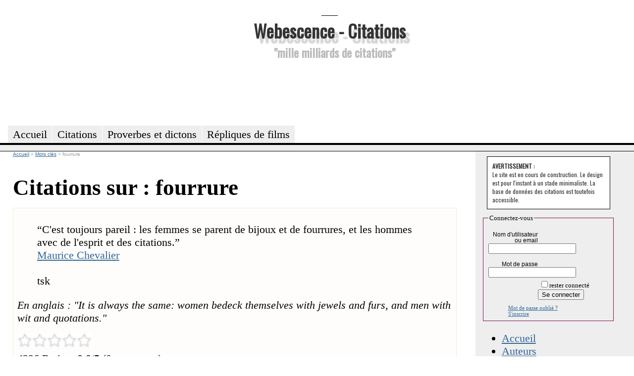

--- FILE ---
content_type: text/html; charset=utf-8
request_url: https://citations.webescence.com/mots/fourrure
body_size: 3492
content:
<html xmlns="http://www.w3.org/1999/xhtml" xml:lang="fr-FR">
<head><title>fourrure : citations, proverbes, dictons</title>
<meta name="description" content="Citations, proverbes, dictons, maximes,  belles phrases pour : fourrure" />
<link rel="stylesheet" href="https://citations.webescence.com/css/style.css" type="text/css" />
<link href='https://fonts.googleapis.com/css?family=Francois+One|Oswald' rel='stylesheet' type='text/css' />
<link href="//maxcdn.bootstrapcdn.com/font-awesome/4.1.0/css/font-awesome.min.css" rel="stylesheet">
<link href="https://plus.google.com/109220095139938623589" rel="publisher" />
<meta property="twitter:account_id" content="1515685299" />
<meta name="twitter:card" value="summary">
<meta name="twitter:site" content="@MotsDeToujours">
<meta name="twitter:creator" content="@MotsDeToujours">
<meta name="twitter:title" content="fourrure : citations, proverbes, dictons">
<meta name="twitter:description" content="Citations, proverbes, dictons, maximes,  belles phrases pour : fourrure">
<meta property="og:title" content=""/>
<script type="text/javascript" language="javascript" src="https://citations.webescence.com/js/rating_behavior.js"></script>
<script type="text/javascript" language="javascript" src="https://citations.webescence.com/js/rating.js"></script>
<link rel="stylesheet" type="text/css" href="https://citations.webescence.com/css/rating.css" />
<script type="text/javascript">

  var _gaq = _gaq || [];
  _gaq.push(['_setAccount', 'UA-31292731-1']);
  _gaq.push(['_trackPageview']);

  (function() {
    var ga = document.createElement('script'); ga.type = 'text/javascript'; ga.async = true;
    ga.src = ('https:' == document.location.protocol ? 'https://ssl' : 'http://www') + '.google-analytics.com/ga.js';
    var s = document.getElementsByTagName('script')[0]; s.parentNode.insertBefore(ga, s);
  })();

</script>
</head>
<body itemscope itemtype="https://schema.org/WebPage">

<div id="fb-root"></div>
<script>(function(d, s, id) {
  var js, fjs = d.getElementsByTagName(s)[0];
  if (d.getElementById(id)) return;
  js = d.createElement(s); js.id = id;
  js.src = "//connect.facebook.net/fr_FR/all.js#xfbml=1";
  fjs.parentNode.insertBefore(js, fjs);
}(document, 'script', 'facebook-jssdk'));</script>

<div id="header">
<div id="logo"><p>___</p><h1><a href="https://citations.webescence.com">Webescence - Citations</a></h1><h2>"mille milliards de citations"</h2>
</div>
<div id="pubhaut">
<script async src="https://pagead2.googlesyndication.com/pagead/js/adsbygoogle.js"></script>
<!-- Leaderbard Citations -->
<ins class="adsbygoogle"
     style="display:inline-block;width:728px;height:90px"
     data-ad-client="ca-pub-2764835234243688"
     data-ad-slot="8899808928"></ins>
<script>
(adsbygoogle = window.adsbygoogle || []).push({});
</script>
</div>
	<ul>
		<li><a href="https://citations.webescence.com"><span>Accueil</span></a></li>
	    <li><a href="https://citations.webescence.com/citations/"><span>Citations</span></a></li>
		<li><a href="https://citations.webescence.com/proverbes/">Proverbes et dictons</a></li>
		<li><a href="https://citations.webescence.com/film/">R&eacute;pliques de films<span></span></a></li>		
	</ul><p id="layoutdims"></p>
</div>

	<div class="colmask threecol">
	<div class="colmid">
		<div class="colleft">
			<div class="col_1">
				<!-- Column 1 start --><div style="float:right;"><!-- Placez cette balise là où vous souhaitez positionner le bouton +1. -->
<g:plusone annotation="inline" width="150"></g:plusone>

<!-- Placez cet appel d'affichage à l'endroit approprié. -->
<script type="text/javascript">
  window.___gcfg = {lang: 'fr'};

  (function() {
    var po = document.createElement('script'); po.type = 'text/javascript'; po.async = true;
    po.src = 'https://apis.google.com/js/plusone.js';
    var s = document.getElementsByTagName('script')[0]; s.parentNode.insertBefore(po, s);
  })();
</script></div>

<nav itemscope itemtype="https://schema.org/BreadcrumbList">
<div id="bc">
<span itemprop="itemListElement" itemscope itemtype="http://schema.org/ListItem"><meta itemprop="position" content="1" /><a itemprop="item" rel="up up " href="https://citations.webescence.com"><span itemprop="name">Accueil</span></a></span>
<span itemprop="itemListElement" itemscope itemtype="http://schema.org/ListItem">
<meta itemprop="position" content="2" /> &gt; <a  itemscope itemtype="https://schema.org/WebPage" itemid="https://citations.webescence.com/mots/" itemprop="item" rel="up "  href="https://citations.webescence.com/mots/"><span itemprop="name">Mots clés</span></a></span>
<span itemprop="itemListElement" itemscope itemtype="http://schema.org/ListItem">
<meta itemprop="position" content="3" /> &gt; <span itemprop="name">fourrure</span></span>
</div>
</nav>
<h1>Citations sur : fourrure</h1><div class="c" itemscope itemtype="http://schema.org/Quotation"><blockquote class="bloc_citation"><span class="citation" itemprop="text"><span class="lquo">“</span>C'est toujours pareil : les femmes se parent de bijoux et de fourrures, et les hommes avec de l'esprit et des citations.<span class="rquo">”</span></span><div class="auteur" $itemprop><a href="https://citations.webescence.com/citations/Maurice-Chevalier" itemprop="Author" >Maurice Chevalier</a></div><div class="source"><br />tsk</div></blockquote>
<script type="application/ld+json">
{
"@context": "http://schema.org",
"@type": "Quotation",
"text": "C'est toujours pareil : les femmes se parent de bijoux et de fourrures, et les hommes avec de l'esprit et des citations.",
"creator": {
"@type": "Person",
"name": "Maurice Chevalier"
}
}
</script>
<p class="notes">En anglais : &quot;It is always the same: women bedeck themselves with jewels and furs, and men with wit and quotations.&quot;</i><div class="ratingblock"><div id="unit_long4396">  <ul id="unit_ul4396" class="unit-rating" style="width:150px;">     <li class="current-rating" style="width:0px;">Currently 0.00/5</li><li><a href="db.php?j=1&amp;q=4396&amp;t=3.15.28.74&amp;c=5" title="1 out of 5" class="r1-unit rater" rel="nofollow">1</a></li><li><a href="db.php?j=2&amp;q=4396&amp;t=3.15.28.74&amp;c=5" title="2 out of 5" class="r2-unit rater" rel="nofollow">2</a></li><li><a href="db.php?j=3&amp;q=4396&amp;t=3.15.28.74&amp;c=5" title="3 out of 5" class="r3-unit rater" rel="nofollow">3</a></li><li><a href="db.php?j=4&amp;q=4396&amp;t=3.15.28.74&amp;c=5" title="4 out of 5" class="r4-unit rater" rel="nofollow">4</a></li><li><a href="db.php?j=5&amp;q=4396&amp;t=3.15.28.74&amp;c=5" title="5 out of 5" class="r5-unit rater" rel="nofollow">5</a></li>  </ul>  <p>4396 Rating: <strong> 0.0</strong>/5 (0 votes cast)  </p></div></div><ul class="tag_list"><li><a href="https://citations.webescence.com/mots/bijou" itemprop="keywords" rel="tag" class="tag" rel="nofollow">bijou</a></li><li><a href="https://citations.webescence.com/mots/citation" itemprop="keywords" rel="tag" class="tag" rel="nofollow">citation</a></li><li><a href="https://citations.webescence.com/mots/fourrure" itemprop="keywords" rel="tag" class="tag" rel="nofollow">fourrure</a></li><li><a href="https://citations.webescence.com/mots/relations-hommes-femmes" itemprop="keywords" rel="tag" class="tag" rel="nofollow">relations hommes-femmes</a></li><li><a href="https://citations.webescence.com/mots/se-parer" itemprop="keywords" rel="tag" class="tag" rel="nofollow">se parer</a></li></ul><div class="clear"></div><br /><span class="plus">En savoir plus, commenter <a href="https://citations.webescence.com/citations/Maurice-Chevalier/est-toujours-pareil-les-femmes-parent-bijoux-fourrures-les-hommes-avec-esprit-4396">cette citation</a></span></div>
<hr /><!-- AddThis Button BEGIN -->
<div class="addthis_toolbox addthis_default_style ">
<a class="addthis_button_facebook_like" fb:like:layout="button_count"></a>
<a class="addthis_button_tweet"></a>
<a class="addthis_button_google_plusone" g:plusone:size="medium"></a>
<a class="addthis_counter addthis_pill_style"></a>
</div>
<script type="text/javascript" src="https://s7.addthis.com/js/250/addthis_widget.js#pubid=ra-4fa8ebe83ca4b9d6"></script>
<!-- AddThis Button END --><br /><a data-pin-do="buttonFollow" href="https://pinterest.com/MotsDeToujours">Webescence Citations</a>
<script type="text/javascript" src="//assets.pinterest.com/js/pinit.js"></script><!-- Column 1 end -->
			</div>
			<div class="col_2"></div>
			<div class="col_3">

				<!-- Column 3 start --><div class="tempo_avertissement"><strong>AVERTISSEMENT :</strong> <br />Le site est en cours de construction. Le design est pour l'instant &agrave; un stade minimaliste. La base de donn&eacute;es des citations est toutefois accessible.</div><div class="login"><form action="https://citations.webescence.com/compte.php" method="post" >
<fieldset>
<legend>Connectez-vous</legend>
<div class="row"><label class='col1'>Nom d'utilisateur ou email</label><span class='col2'><input name='utilisateur' value="" size=''  ></span><hr class="cleaner"></div>
<div class="row"><label class='col1'>Mot de passe</label><span class='col2'><input name='password' type='password' value="" size=''  ></span><hr class="cleaner"></div>

<input type='hidden' name='affichage' value='mix'><div class="submit_login"><label>&nbsp;</label><input type="checkbox" name="autologin" value="1">rester connect&eacute;<br /><input type="submit"  name="connexion" value="Se connecter" /></div><span class="oubli"><a href="https://citations.webescence.com/compte.php?oubli">Mot de passe oublié ?</a></span><span class="inscrire"><a href="https://citations.webescence.com/compte.php?action=inscrire">S'inscrire</a></span></fieldset></form></div><ul id="navfiche"><li><a href="https://citations.webescence.com">Accueil</a></li><li><a href="https://citations.webescence.com/citations/">Auteurs</a></li><li><a href="https://citations.webescence.com/mots/">Mots Cl&eacute;s</a></li><li><a href="https://citations.webescence.com/twitter_page.php">Twitter</a></li></ul>
<div class="widget">
<div class="fb-like-box" data-href="https://www.facebook.com/CitationsDeToujours" data-width="240" data-colorscheme="light" data-show-faces="true" data-header="true" data-stream="false" data-show-border="true"></div>
</div><!-- Place this tag where you want the widget to render. -->
<div class="g-page" data-width="240" data-href="//plus.google.com/u/0/109220095139938623589" data-rel="publisher"></div>

<!-- Place this tag after the last widget tag. -->
<script type="text/javascript">
  window.___gcfg = {lang: 'fr'};

  (function() {
    var po = document.createElement('script'); po.type = 'text/javascript'; po.async = true;
    po.src = 'https://apis.google.com/js/platform.js';
    var s = document.getElementsByTagName('script')[0]; s.parentNode.insertBefore(po, s);
  })();
</script>	
				</div>
				
								<!-- Column 3 end -->
			</div>		</div>

	</div>
</div><div id="footer">
	<p></p>

</div>
<script type="text/javascript" src="//conversionsbox.com/cb.js"></script>
<script type="text/javascript">function r(f){/in/.test(document.readyState)?setTimeout('r('+f+')',9):f()}; r(function(){new ConversionsBox("Plus%20de%20citations%20%3F%20%20%20%20Aimez%20notre%20page%20Facebook%20!","https://www.facebook.com/CitationsDeToujours");});</script></body>
</html>

--- FILE ---
content_type: text/html; charset=utf-8
request_url: https://accounts.google.com/o/oauth2/postmessageRelay?parent=https%3A%2F%2Fcitations.webescence.com&jsh=m%3B%2F_%2Fscs%2Fabc-static%2F_%2Fjs%2Fk%3Dgapi.lb.en.2kN9-TZiXrM.O%2Fd%3D1%2Frs%3DAHpOoo_B4hu0FeWRuWHfxnZ3V0WubwN7Qw%2Fm%3D__features__
body_size: 163
content:
<!DOCTYPE html><html><head><title></title><meta http-equiv="content-type" content="text/html; charset=utf-8"><meta http-equiv="X-UA-Compatible" content="IE=edge"><meta name="viewport" content="width=device-width, initial-scale=1, minimum-scale=1, maximum-scale=1, user-scalable=0"><script src='https://ssl.gstatic.com/accounts/o/2580342461-postmessagerelay.js' nonce="gmKAfIiuBRD3048YYCJZzg"></script></head><body><script type="text/javascript" src="https://apis.google.com/js/rpc:shindig_random.js?onload=init" nonce="gmKAfIiuBRD3048YYCJZzg"></script></body></html>

--- FILE ---
content_type: text/html; charset=utf-8
request_url: https://www.google.com/recaptcha/api2/aframe
body_size: 268
content:
<!DOCTYPE HTML><html><head><meta http-equiv="content-type" content="text/html; charset=UTF-8"></head><body><script nonce="ZzOZR0UsoVBCVbegHhRXCA">/** Anti-fraud and anti-abuse applications only. See google.com/recaptcha */ try{var clients={'sodar':'https://pagead2.googlesyndication.com/pagead/sodar?'};window.addEventListener("message",function(a){try{if(a.source===window.parent){var b=JSON.parse(a.data);var c=clients[b['id']];if(c){var d=document.createElement('img');d.src=c+b['params']+'&rc='+(localStorage.getItem("rc::a")?sessionStorage.getItem("rc::b"):"");window.document.body.appendChild(d);sessionStorage.setItem("rc::e",parseInt(sessionStorage.getItem("rc::e")||0)+1);localStorage.setItem("rc::h",'1769396166803');}}}catch(b){}});window.parent.postMessage("_grecaptcha_ready", "*");}catch(b){}</script></body></html>